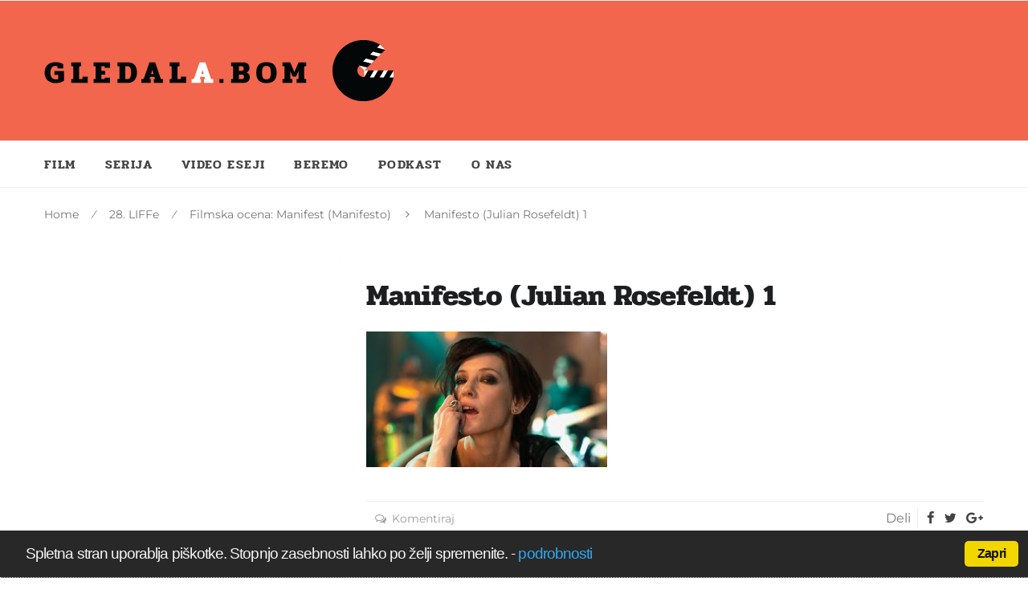

--- FILE ---
content_type: text/html; charset=utf-8
request_url: https://www.google.com/recaptcha/api2/anchor?ar=1&k=6Ld9SSkUAAAAABLIH0JG2BMgbjQ7S8QmYJlBcbeJ&co=aHR0cDovL2dsZWRhbGJvbS5jb206ODA.&hl=en&v=PoyoqOPhxBO7pBk68S4YbpHZ&theme=light&size=normal&anchor-ms=20000&execute-ms=30000&cb=ijoeq3f1m8xm
body_size: 49565
content:
<!DOCTYPE HTML><html dir="ltr" lang="en"><head><meta http-equiv="Content-Type" content="text/html; charset=UTF-8">
<meta http-equiv="X-UA-Compatible" content="IE=edge">
<title>reCAPTCHA</title>
<style type="text/css">
/* cyrillic-ext */
@font-face {
  font-family: 'Roboto';
  font-style: normal;
  font-weight: 400;
  font-stretch: 100%;
  src: url(//fonts.gstatic.com/s/roboto/v48/KFO7CnqEu92Fr1ME7kSn66aGLdTylUAMa3GUBHMdazTgWw.woff2) format('woff2');
  unicode-range: U+0460-052F, U+1C80-1C8A, U+20B4, U+2DE0-2DFF, U+A640-A69F, U+FE2E-FE2F;
}
/* cyrillic */
@font-face {
  font-family: 'Roboto';
  font-style: normal;
  font-weight: 400;
  font-stretch: 100%;
  src: url(//fonts.gstatic.com/s/roboto/v48/KFO7CnqEu92Fr1ME7kSn66aGLdTylUAMa3iUBHMdazTgWw.woff2) format('woff2');
  unicode-range: U+0301, U+0400-045F, U+0490-0491, U+04B0-04B1, U+2116;
}
/* greek-ext */
@font-face {
  font-family: 'Roboto';
  font-style: normal;
  font-weight: 400;
  font-stretch: 100%;
  src: url(//fonts.gstatic.com/s/roboto/v48/KFO7CnqEu92Fr1ME7kSn66aGLdTylUAMa3CUBHMdazTgWw.woff2) format('woff2');
  unicode-range: U+1F00-1FFF;
}
/* greek */
@font-face {
  font-family: 'Roboto';
  font-style: normal;
  font-weight: 400;
  font-stretch: 100%;
  src: url(//fonts.gstatic.com/s/roboto/v48/KFO7CnqEu92Fr1ME7kSn66aGLdTylUAMa3-UBHMdazTgWw.woff2) format('woff2');
  unicode-range: U+0370-0377, U+037A-037F, U+0384-038A, U+038C, U+038E-03A1, U+03A3-03FF;
}
/* math */
@font-face {
  font-family: 'Roboto';
  font-style: normal;
  font-weight: 400;
  font-stretch: 100%;
  src: url(//fonts.gstatic.com/s/roboto/v48/KFO7CnqEu92Fr1ME7kSn66aGLdTylUAMawCUBHMdazTgWw.woff2) format('woff2');
  unicode-range: U+0302-0303, U+0305, U+0307-0308, U+0310, U+0312, U+0315, U+031A, U+0326-0327, U+032C, U+032F-0330, U+0332-0333, U+0338, U+033A, U+0346, U+034D, U+0391-03A1, U+03A3-03A9, U+03B1-03C9, U+03D1, U+03D5-03D6, U+03F0-03F1, U+03F4-03F5, U+2016-2017, U+2034-2038, U+203C, U+2040, U+2043, U+2047, U+2050, U+2057, U+205F, U+2070-2071, U+2074-208E, U+2090-209C, U+20D0-20DC, U+20E1, U+20E5-20EF, U+2100-2112, U+2114-2115, U+2117-2121, U+2123-214F, U+2190, U+2192, U+2194-21AE, U+21B0-21E5, U+21F1-21F2, U+21F4-2211, U+2213-2214, U+2216-22FF, U+2308-230B, U+2310, U+2319, U+231C-2321, U+2336-237A, U+237C, U+2395, U+239B-23B7, U+23D0, U+23DC-23E1, U+2474-2475, U+25AF, U+25B3, U+25B7, U+25BD, U+25C1, U+25CA, U+25CC, U+25FB, U+266D-266F, U+27C0-27FF, U+2900-2AFF, U+2B0E-2B11, U+2B30-2B4C, U+2BFE, U+3030, U+FF5B, U+FF5D, U+1D400-1D7FF, U+1EE00-1EEFF;
}
/* symbols */
@font-face {
  font-family: 'Roboto';
  font-style: normal;
  font-weight: 400;
  font-stretch: 100%;
  src: url(//fonts.gstatic.com/s/roboto/v48/KFO7CnqEu92Fr1ME7kSn66aGLdTylUAMaxKUBHMdazTgWw.woff2) format('woff2');
  unicode-range: U+0001-000C, U+000E-001F, U+007F-009F, U+20DD-20E0, U+20E2-20E4, U+2150-218F, U+2190, U+2192, U+2194-2199, U+21AF, U+21E6-21F0, U+21F3, U+2218-2219, U+2299, U+22C4-22C6, U+2300-243F, U+2440-244A, U+2460-24FF, U+25A0-27BF, U+2800-28FF, U+2921-2922, U+2981, U+29BF, U+29EB, U+2B00-2BFF, U+4DC0-4DFF, U+FFF9-FFFB, U+10140-1018E, U+10190-1019C, U+101A0, U+101D0-101FD, U+102E0-102FB, U+10E60-10E7E, U+1D2C0-1D2D3, U+1D2E0-1D37F, U+1F000-1F0FF, U+1F100-1F1AD, U+1F1E6-1F1FF, U+1F30D-1F30F, U+1F315, U+1F31C, U+1F31E, U+1F320-1F32C, U+1F336, U+1F378, U+1F37D, U+1F382, U+1F393-1F39F, U+1F3A7-1F3A8, U+1F3AC-1F3AF, U+1F3C2, U+1F3C4-1F3C6, U+1F3CA-1F3CE, U+1F3D4-1F3E0, U+1F3ED, U+1F3F1-1F3F3, U+1F3F5-1F3F7, U+1F408, U+1F415, U+1F41F, U+1F426, U+1F43F, U+1F441-1F442, U+1F444, U+1F446-1F449, U+1F44C-1F44E, U+1F453, U+1F46A, U+1F47D, U+1F4A3, U+1F4B0, U+1F4B3, U+1F4B9, U+1F4BB, U+1F4BF, U+1F4C8-1F4CB, U+1F4D6, U+1F4DA, U+1F4DF, U+1F4E3-1F4E6, U+1F4EA-1F4ED, U+1F4F7, U+1F4F9-1F4FB, U+1F4FD-1F4FE, U+1F503, U+1F507-1F50B, U+1F50D, U+1F512-1F513, U+1F53E-1F54A, U+1F54F-1F5FA, U+1F610, U+1F650-1F67F, U+1F687, U+1F68D, U+1F691, U+1F694, U+1F698, U+1F6AD, U+1F6B2, U+1F6B9-1F6BA, U+1F6BC, U+1F6C6-1F6CF, U+1F6D3-1F6D7, U+1F6E0-1F6EA, U+1F6F0-1F6F3, U+1F6F7-1F6FC, U+1F700-1F7FF, U+1F800-1F80B, U+1F810-1F847, U+1F850-1F859, U+1F860-1F887, U+1F890-1F8AD, U+1F8B0-1F8BB, U+1F8C0-1F8C1, U+1F900-1F90B, U+1F93B, U+1F946, U+1F984, U+1F996, U+1F9E9, U+1FA00-1FA6F, U+1FA70-1FA7C, U+1FA80-1FA89, U+1FA8F-1FAC6, U+1FACE-1FADC, U+1FADF-1FAE9, U+1FAF0-1FAF8, U+1FB00-1FBFF;
}
/* vietnamese */
@font-face {
  font-family: 'Roboto';
  font-style: normal;
  font-weight: 400;
  font-stretch: 100%;
  src: url(//fonts.gstatic.com/s/roboto/v48/KFO7CnqEu92Fr1ME7kSn66aGLdTylUAMa3OUBHMdazTgWw.woff2) format('woff2');
  unicode-range: U+0102-0103, U+0110-0111, U+0128-0129, U+0168-0169, U+01A0-01A1, U+01AF-01B0, U+0300-0301, U+0303-0304, U+0308-0309, U+0323, U+0329, U+1EA0-1EF9, U+20AB;
}
/* latin-ext */
@font-face {
  font-family: 'Roboto';
  font-style: normal;
  font-weight: 400;
  font-stretch: 100%;
  src: url(//fonts.gstatic.com/s/roboto/v48/KFO7CnqEu92Fr1ME7kSn66aGLdTylUAMa3KUBHMdazTgWw.woff2) format('woff2');
  unicode-range: U+0100-02BA, U+02BD-02C5, U+02C7-02CC, U+02CE-02D7, U+02DD-02FF, U+0304, U+0308, U+0329, U+1D00-1DBF, U+1E00-1E9F, U+1EF2-1EFF, U+2020, U+20A0-20AB, U+20AD-20C0, U+2113, U+2C60-2C7F, U+A720-A7FF;
}
/* latin */
@font-face {
  font-family: 'Roboto';
  font-style: normal;
  font-weight: 400;
  font-stretch: 100%;
  src: url(//fonts.gstatic.com/s/roboto/v48/KFO7CnqEu92Fr1ME7kSn66aGLdTylUAMa3yUBHMdazQ.woff2) format('woff2');
  unicode-range: U+0000-00FF, U+0131, U+0152-0153, U+02BB-02BC, U+02C6, U+02DA, U+02DC, U+0304, U+0308, U+0329, U+2000-206F, U+20AC, U+2122, U+2191, U+2193, U+2212, U+2215, U+FEFF, U+FFFD;
}
/* cyrillic-ext */
@font-face {
  font-family: 'Roboto';
  font-style: normal;
  font-weight: 500;
  font-stretch: 100%;
  src: url(//fonts.gstatic.com/s/roboto/v48/KFO7CnqEu92Fr1ME7kSn66aGLdTylUAMa3GUBHMdazTgWw.woff2) format('woff2');
  unicode-range: U+0460-052F, U+1C80-1C8A, U+20B4, U+2DE0-2DFF, U+A640-A69F, U+FE2E-FE2F;
}
/* cyrillic */
@font-face {
  font-family: 'Roboto';
  font-style: normal;
  font-weight: 500;
  font-stretch: 100%;
  src: url(//fonts.gstatic.com/s/roboto/v48/KFO7CnqEu92Fr1ME7kSn66aGLdTylUAMa3iUBHMdazTgWw.woff2) format('woff2');
  unicode-range: U+0301, U+0400-045F, U+0490-0491, U+04B0-04B1, U+2116;
}
/* greek-ext */
@font-face {
  font-family: 'Roboto';
  font-style: normal;
  font-weight: 500;
  font-stretch: 100%;
  src: url(//fonts.gstatic.com/s/roboto/v48/KFO7CnqEu92Fr1ME7kSn66aGLdTylUAMa3CUBHMdazTgWw.woff2) format('woff2');
  unicode-range: U+1F00-1FFF;
}
/* greek */
@font-face {
  font-family: 'Roboto';
  font-style: normal;
  font-weight: 500;
  font-stretch: 100%;
  src: url(//fonts.gstatic.com/s/roboto/v48/KFO7CnqEu92Fr1ME7kSn66aGLdTylUAMa3-UBHMdazTgWw.woff2) format('woff2');
  unicode-range: U+0370-0377, U+037A-037F, U+0384-038A, U+038C, U+038E-03A1, U+03A3-03FF;
}
/* math */
@font-face {
  font-family: 'Roboto';
  font-style: normal;
  font-weight: 500;
  font-stretch: 100%;
  src: url(//fonts.gstatic.com/s/roboto/v48/KFO7CnqEu92Fr1ME7kSn66aGLdTylUAMawCUBHMdazTgWw.woff2) format('woff2');
  unicode-range: U+0302-0303, U+0305, U+0307-0308, U+0310, U+0312, U+0315, U+031A, U+0326-0327, U+032C, U+032F-0330, U+0332-0333, U+0338, U+033A, U+0346, U+034D, U+0391-03A1, U+03A3-03A9, U+03B1-03C9, U+03D1, U+03D5-03D6, U+03F0-03F1, U+03F4-03F5, U+2016-2017, U+2034-2038, U+203C, U+2040, U+2043, U+2047, U+2050, U+2057, U+205F, U+2070-2071, U+2074-208E, U+2090-209C, U+20D0-20DC, U+20E1, U+20E5-20EF, U+2100-2112, U+2114-2115, U+2117-2121, U+2123-214F, U+2190, U+2192, U+2194-21AE, U+21B0-21E5, U+21F1-21F2, U+21F4-2211, U+2213-2214, U+2216-22FF, U+2308-230B, U+2310, U+2319, U+231C-2321, U+2336-237A, U+237C, U+2395, U+239B-23B7, U+23D0, U+23DC-23E1, U+2474-2475, U+25AF, U+25B3, U+25B7, U+25BD, U+25C1, U+25CA, U+25CC, U+25FB, U+266D-266F, U+27C0-27FF, U+2900-2AFF, U+2B0E-2B11, U+2B30-2B4C, U+2BFE, U+3030, U+FF5B, U+FF5D, U+1D400-1D7FF, U+1EE00-1EEFF;
}
/* symbols */
@font-face {
  font-family: 'Roboto';
  font-style: normal;
  font-weight: 500;
  font-stretch: 100%;
  src: url(//fonts.gstatic.com/s/roboto/v48/KFO7CnqEu92Fr1ME7kSn66aGLdTylUAMaxKUBHMdazTgWw.woff2) format('woff2');
  unicode-range: U+0001-000C, U+000E-001F, U+007F-009F, U+20DD-20E0, U+20E2-20E4, U+2150-218F, U+2190, U+2192, U+2194-2199, U+21AF, U+21E6-21F0, U+21F3, U+2218-2219, U+2299, U+22C4-22C6, U+2300-243F, U+2440-244A, U+2460-24FF, U+25A0-27BF, U+2800-28FF, U+2921-2922, U+2981, U+29BF, U+29EB, U+2B00-2BFF, U+4DC0-4DFF, U+FFF9-FFFB, U+10140-1018E, U+10190-1019C, U+101A0, U+101D0-101FD, U+102E0-102FB, U+10E60-10E7E, U+1D2C0-1D2D3, U+1D2E0-1D37F, U+1F000-1F0FF, U+1F100-1F1AD, U+1F1E6-1F1FF, U+1F30D-1F30F, U+1F315, U+1F31C, U+1F31E, U+1F320-1F32C, U+1F336, U+1F378, U+1F37D, U+1F382, U+1F393-1F39F, U+1F3A7-1F3A8, U+1F3AC-1F3AF, U+1F3C2, U+1F3C4-1F3C6, U+1F3CA-1F3CE, U+1F3D4-1F3E0, U+1F3ED, U+1F3F1-1F3F3, U+1F3F5-1F3F7, U+1F408, U+1F415, U+1F41F, U+1F426, U+1F43F, U+1F441-1F442, U+1F444, U+1F446-1F449, U+1F44C-1F44E, U+1F453, U+1F46A, U+1F47D, U+1F4A3, U+1F4B0, U+1F4B3, U+1F4B9, U+1F4BB, U+1F4BF, U+1F4C8-1F4CB, U+1F4D6, U+1F4DA, U+1F4DF, U+1F4E3-1F4E6, U+1F4EA-1F4ED, U+1F4F7, U+1F4F9-1F4FB, U+1F4FD-1F4FE, U+1F503, U+1F507-1F50B, U+1F50D, U+1F512-1F513, U+1F53E-1F54A, U+1F54F-1F5FA, U+1F610, U+1F650-1F67F, U+1F687, U+1F68D, U+1F691, U+1F694, U+1F698, U+1F6AD, U+1F6B2, U+1F6B9-1F6BA, U+1F6BC, U+1F6C6-1F6CF, U+1F6D3-1F6D7, U+1F6E0-1F6EA, U+1F6F0-1F6F3, U+1F6F7-1F6FC, U+1F700-1F7FF, U+1F800-1F80B, U+1F810-1F847, U+1F850-1F859, U+1F860-1F887, U+1F890-1F8AD, U+1F8B0-1F8BB, U+1F8C0-1F8C1, U+1F900-1F90B, U+1F93B, U+1F946, U+1F984, U+1F996, U+1F9E9, U+1FA00-1FA6F, U+1FA70-1FA7C, U+1FA80-1FA89, U+1FA8F-1FAC6, U+1FACE-1FADC, U+1FADF-1FAE9, U+1FAF0-1FAF8, U+1FB00-1FBFF;
}
/* vietnamese */
@font-face {
  font-family: 'Roboto';
  font-style: normal;
  font-weight: 500;
  font-stretch: 100%;
  src: url(//fonts.gstatic.com/s/roboto/v48/KFO7CnqEu92Fr1ME7kSn66aGLdTylUAMa3OUBHMdazTgWw.woff2) format('woff2');
  unicode-range: U+0102-0103, U+0110-0111, U+0128-0129, U+0168-0169, U+01A0-01A1, U+01AF-01B0, U+0300-0301, U+0303-0304, U+0308-0309, U+0323, U+0329, U+1EA0-1EF9, U+20AB;
}
/* latin-ext */
@font-face {
  font-family: 'Roboto';
  font-style: normal;
  font-weight: 500;
  font-stretch: 100%;
  src: url(//fonts.gstatic.com/s/roboto/v48/KFO7CnqEu92Fr1ME7kSn66aGLdTylUAMa3KUBHMdazTgWw.woff2) format('woff2');
  unicode-range: U+0100-02BA, U+02BD-02C5, U+02C7-02CC, U+02CE-02D7, U+02DD-02FF, U+0304, U+0308, U+0329, U+1D00-1DBF, U+1E00-1E9F, U+1EF2-1EFF, U+2020, U+20A0-20AB, U+20AD-20C0, U+2113, U+2C60-2C7F, U+A720-A7FF;
}
/* latin */
@font-face {
  font-family: 'Roboto';
  font-style: normal;
  font-weight: 500;
  font-stretch: 100%;
  src: url(//fonts.gstatic.com/s/roboto/v48/KFO7CnqEu92Fr1ME7kSn66aGLdTylUAMa3yUBHMdazQ.woff2) format('woff2');
  unicode-range: U+0000-00FF, U+0131, U+0152-0153, U+02BB-02BC, U+02C6, U+02DA, U+02DC, U+0304, U+0308, U+0329, U+2000-206F, U+20AC, U+2122, U+2191, U+2193, U+2212, U+2215, U+FEFF, U+FFFD;
}
/* cyrillic-ext */
@font-face {
  font-family: 'Roboto';
  font-style: normal;
  font-weight: 900;
  font-stretch: 100%;
  src: url(//fonts.gstatic.com/s/roboto/v48/KFO7CnqEu92Fr1ME7kSn66aGLdTylUAMa3GUBHMdazTgWw.woff2) format('woff2');
  unicode-range: U+0460-052F, U+1C80-1C8A, U+20B4, U+2DE0-2DFF, U+A640-A69F, U+FE2E-FE2F;
}
/* cyrillic */
@font-face {
  font-family: 'Roboto';
  font-style: normal;
  font-weight: 900;
  font-stretch: 100%;
  src: url(//fonts.gstatic.com/s/roboto/v48/KFO7CnqEu92Fr1ME7kSn66aGLdTylUAMa3iUBHMdazTgWw.woff2) format('woff2');
  unicode-range: U+0301, U+0400-045F, U+0490-0491, U+04B0-04B1, U+2116;
}
/* greek-ext */
@font-face {
  font-family: 'Roboto';
  font-style: normal;
  font-weight: 900;
  font-stretch: 100%;
  src: url(//fonts.gstatic.com/s/roboto/v48/KFO7CnqEu92Fr1ME7kSn66aGLdTylUAMa3CUBHMdazTgWw.woff2) format('woff2');
  unicode-range: U+1F00-1FFF;
}
/* greek */
@font-face {
  font-family: 'Roboto';
  font-style: normal;
  font-weight: 900;
  font-stretch: 100%;
  src: url(//fonts.gstatic.com/s/roboto/v48/KFO7CnqEu92Fr1ME7kSn66aGLdTylUAMa3-UBHMdazTgWw.woff2) format('woff2');
  unicode-range: U+0370-0377, U+037A-037F, U+0384-038A, U+038C, U+038E-03A1, U+03A3-03FF;
}
/* math */
@font-face {
  font-family: 'Roboto';
  font-style: normal;
  font-weight: 900;
  font-stretch: 100%;
  src: url(//fonts.gstatic.com/s/roboto/v48/KFO7CnqEu92Fr1ME7kSn66aGLdTylUAMawCUBHMdazTgWw.woff2) format('woff2');
  unicode-range: U+0302-0303, U+0305, U+0307-0308, U+0310, U+0312, U+0315, U+031A, U+0326-0327, U+032C, U+032F-0330, U+0332-0333, U+0338, U+033A, U+0346, U+034D, U+0391-03A1, U+03A3-03A9, U+03B1-03C9, U+03D1, U+03D5-03D6, U+03F0-03F1, U+03F4-03F5, U+2016-2017, U+2034-2038, U+203C, U+2040, U+2043, U+2047, U+2050, U+2057, U+205F, U+2070-2071, U+2074-208E, U+2090-209C, U+20D0-20DC, U+20E1, U+20E5-20EF, U+2100-2112, U+2114-2115, U+2117-2121, U+2123-214F, U+2190, U+2192, U+2194-21AE, U+21B0-21E5, U+21F1-21F2, U+21F4-2211, U+2213-2214, U+2216-22FF, U+2308-230B, U+2310, U+2319, U+231C-2321, U+2336-237A, U+237C, U+2395, U+239B-23B7, U+23D0, U+23DC-23E1, U+2474-2475, U+25AF, U+25B3, U+25B7, U+25BD, U+25C1, U+25CA, U+25CC, U+25FB, U+266D-266F, U+27C0-27FF, U+2900-2AFF, U+2B0E-2B11, U+2B30-2B4C, U+2BFE, U+3030, U+FF5B, U+FF5D, U+1D400-1D7FF, U+1EE00-1EEFF;
}
/* symbols */
@font-face {
  font-family: 'Roboto';
  font-style: normal;
  font-weight: 900;
  font-stretch: 100%;
  src: url(//fonts.gstatic.com/s/roboto/v48/KFO7CnqEu92Fr1ME7kSn66aGLdTylUAMaxKUBHMdazTgWw.woff2) format('woff2');
  unicode-range: U+0001-000C, U+000E-001F, U+007F-009F, U+20DD-20E0, U+20E2-20E4, U+2150-218F, U+2190, U+2192, U+2194-2199, U+21AF, U+21E6-21F0, U+21F3, U+2218-2219, U+2299, U+22C4-22C6, U+2300-243F, U+2440-244A, U+2460-24FF, U+25A0-27BF, U+2800-28FF, U+2921-2922, U+2981, U+29BF, U+29EB, U+2B00-2BFF, U+4DC0-4DFF, U+FFF9-FFFB, U+10140-1018E, U+10190-1019C, U+101A0, U+101D0-101FD, U+102E0-102FB, U+10E60-10E7E, U+1D2C0-1D2D3, U+1D2E0-1D37F, U+1F000-1F0FF, U+1F100-1F1AD, U+1F1E6-1F1FF, U+1F30D-1F30F, U+1F315, U+1F31C, U+1F31E, U+1F320-1F32C, U+1F336, U+1F378, U+1F37D, U+1F382, U+1F393-1F39F, U+1F3A7-1F3A8, U+1F3AC-1F3AF, U+1F3C2, U+1F3C4-1F3C6, U+1F3CA-1F3CE, U+1F3D4-1F3E0, U+1F3ED, U+1F3F1-1F3F3, U+1F3F5-1F3F7, U+1F408, U+1F415, U+1F41F, U+1F426, U+1F43F, U+1F441-1F442, U+1F444, U+1F446-1F449, U+1F44C-1F44E, U+1F453, U+1F46A, U+1F47D, U+1F4A3, U+1F4B0, U+1F4B3, U+1F4B9, U+1F4BB, U+1F4BF, U+1F4C8-1F4CB, U+1F4D6, U+1F4DA, U+1F4DF, U+1F4E3-1F4E6, U+1F4EA-1F4ED, U+1F4F7, U+1F4F9-1F4FB, U+1F4FD-1F4FE, U+1F503, U+1F507-1F50B, U+1F50D, U+1F512-1F513, U+1F53E-1F54A, U+1F54F-1F5FA, U+1F610, U+1F650-1F67F, U+1F687, U+1F68D, U+1F691, U+1F694, U+1F698, U+1F6AD, U+1F6B2, U+1F6B9-1F6BA, U+1F6BC, U+1F6C6-1F6CF, U+1F6D3-1F6D7, U+1F6E0-1F6EA, U+1F6F0-1F6F3, U+1F6F7-1F6FC, U+1F700-1F7FF, U+1F800-1F80B, U+1F810-1F847, U+1F850-1F859, U+1F860-1F887, U+1F890-1F8AD, U+1F8B0-1F8BB, U+1F8C0-1F8C1, U+1F900-1F90B, U+1F93B, U+1F946, U+1F984, U+1F996, U+1F9E9, U+1FA00-1FA6F, U+1FA70-1FA7C, U+1FA80-1FA89, U+1FA8F-1FAC6, U+1FACE-1FADC, U+1FADF-1FAE9, U+1FAF0-1FAF8, U+1FB00-1FBFF;
}
/* vietnamese */
@font-face {
  font-family: 'Roboto';
  font-style: normal;
  font-weight: 900;
  font-stretch: 100%;
  src: url(//fonts.gstatic.com/s/roboto/v48/KFO7CnqEu92Fr1ME7kSn66aGLdTylUAMa3OUBHMdazTgWw.woff2) format('woff2');
  unicode-range: U+0102-0103, U+0110-0111, U+0128-0129, U+0168-0169, U+01A0-01A1, U+01AF-01B0, U+0300-0301, U+0303-0304, U+0308-0309, U+0323, U+0329, U+1EA0-1EF9, U+20AB;
}
/* latin-ext */
@font-face {
  font-family: 'Roboto';
  font-style: normal;
  font-weight: 900;
  font-stretch: 100%;
  src: url(//fonts.gstatic.com/s/roboto/v48/KFO7CnqEu92Fr1ME7kSn66aGLdTylUAMa3KUBHMdazTgWw.woff2) format('woff2');
  unicode-range: U+0100-02BA, U+02BD-02C5, U+02C7-02CC, U+02CE-02D7, U+02DD-02FF, U+0304, U+0308, U+0329, U+1D00-1DBF, U+1E00-1E9F, U+1EF2-1EFF, U+2020, U+20A0-20AB, U+20AD-20C0, U+2113, U+2C60-2C7F, U+A720-A7FF;
}
/* latin */
@font-face {
  font-family: 'Roboto';
  font-style: normal;
  font-weight: 900;
  font-stretch: 100%;
  src: url(//fonts.gstatic.com/s/roboto/v48/KFO7CnqEu92Fr1ME7kSn66aGLdTylUAMa3yUBHMdazQ.woff2) format('woff2');
  unicode-range: U+0000-00FF, U+0131, U+0152-0153, U+02BB-02BC, U+02C6, U+02DA, U+02DC, U+0304, U+0308, U+0329, U+2000-206F, U+20AC, U+2122, U+2191, U+2193, U+2212, U+2215, U+FEFF, U+FFFD;
}

</style>
<link rel="stylesheet" type="text/css" href="https://www.gstatic.com/recaptcha/releases/PoyoqOPhxBO7pBk68S4YbpHZ/styles__ltr.css">
<script nonce="0MJrYpTM5SREnuUQEqCm7A" type="text/javascript">window['__recaptcha_api'] = 'https://www.google.com/recaptcha/api2/';</script>
<script type="text/javascript" src="https://www.gstatic.com/recaptcha/releases/PoyoqOPhxBO7pBk68S4YbpHZ/recaptcha__en.js" nonce="0MJrYpTM5SREnuUQEqCm7A">
      
    </script></head>
<body><div id="rc-anchor-alert" class="rc-anchor-alert"></div>
<input type="hidden" id="recaptcha-token" value="[base64]">
<script type="text/javascript" nonce="0MJrYpTM5SREnuUQEqCm7A">
      recaptcha.anchor.Main.init("[\x22ainput\x22,[\x22bgdata\x22,\x22\x22,\[base64]/[base64]/bmV3IFpbdF0obVswXSk6Sz09Mj9uZXcgWlt0XShtWzBdLG1bMV0pOks9PTM/bmV3IFpbdF0obVswXSxtWzFdLG1bMl0pOks9PTQ/[base64]/[base64]/[base64]/[base64]/[base64]/[base64]/[base64]/[base64]/[base64]/[base64]/[base64]/[base64]/[base64]/[base64]\\u003d\\u003d\x22,\[base64]\\u003d\x22,\x22YMK1McKHwrfCo8KDOw/CliVew7bDgcKHwqHDsMK2wpctw5IswqTDkMOqw5DDkcKLOsKBXjDDq8KJEcKCcX/Dh8KwKHTCisOLeHrCgMKlUMOcdMOBwrcUw6oawppBwqnDrwvCsMOVWMKUw7PDpAfDsj4gBzrCt0EeUWPDujbCnGLDrD3DpcKdw7dhw7vCiMOEwogSw6Y7Uk4XwpYlNsO3dMOmM8KDwpEMw4w5w6DCmR3DusK0QMKrw7DCpcOTw6t0WmDCiz/[base64]/CvjfDnMKEw64nBG0LL8KSw7fCtMOWw6bDtcOywoHCtlwlasOqw5pUw5PDocKSFVVywpDDmVAtWMK2w6LCt8O2NMOhwqACAcONAsKWandTw7oWHMO8w6HDmxfCqsOGUiQDUiwFw7/[base64]/CpU7CusKIR2nDg8O0woENJg7CgsKOMsO7DcKjw6PCr8KqcAvCr3fCqMKfw5kowoR3w5t2flsrKSNswpTCtiTDqgtVXipAw4YHYQAFNcO9N159w7YkHxoYwqYkdcKBfsK7RCXDhmnDlMKTw63DlFfCocOjHy42E1jCu8Knw77DncK2XcOHKcOow7DCp3TDnsKEDG/CtsK8D8ODwqTDgsOdcQLChCXDmEPDuMOSVcOedsOfZcOQwpclKMODwr/CjcOOWzfCnBMLwrfCnGwbwpJUw63Ds8KAw6IVL8O2wpHDo1zDrm7Dq8KmMkt1ecOpw5LDiMKYCWV2w4zCk8KdwqNML8Oww4vDrUhcw4HDmRc6wpXDlyo2wrhHA8K2wpE0w5llb8Obe2jCqBFdd8KrwpTCkcOAw5HChMO1w6VRZi/CjMO3wqfCgztGasOGw6ZtTcOZw5Z4ZMOHw5LDlwp8w41XwqDCiS9nS8OWwr3DisOCM8KZwrrDrsK6fsOLwoDChyFbSXEMdSjCu8O7w6FPLMO0LyINw4fDmV/DkC/DkV4BQ8K3w7YXdcKawrQZwrbDgMOiMU/Dj8KARUnCkFXCn8O5GcOOw7TCg3EWwojCpcOzwpPDrcK8wpfCinMWN8Ocf3Nbw77CisKJwpDDt8KXworDk8KxwrcGw6hje8KUw5TCrCE7WiMEwpEVf8K0wrXCoMKgwq1SwpPCu8OqX8KQwrbCkcO1YUPDrsK6wogHw5YYw6Z/R05IwrZJFlkQCsKHcVvDpFIKBn4JwofDh8O8eMOOcsO6w4gqw65Cw4jCl8K0wqnCh8KKHzDDrEXDvHV6TyTCjsORwp0BZBh4w6rCoHhxwqfCl8KfPcKcwrMOwpBPwrtmwqNhwq3DqmHChH/DpD3DhQLClzt5D8OzUsK7Xk7Drz3DtC0KGsK/wrbCssKuw4wlesO/KMKfwr3CjsKQA2PDj8OqwpcfwqhAw7DCnMOPYmzCjcK+OcOYw6TCosK/wpwSwrIQDwHDj8Kadg/[base64]/DjcKmwobDkigOw6FCJcKjVRjCgMK7woIRWcO5fnrDhHknAUozO8KSw7RCcC/DgXTDgD9IYg5BYQrCm8Olw53ChyzCgDcUNhlzwoJ/DVA/[base64]/CrMO9UFfClEnDsQ/Dh8OcwrxswrTDuREIw5F5wrVUPMKiwpzChhzDkcKzEcK+JRRWGsK4CyvCt8OqKxdCBcK9EsKVw6NIwrXCkTxfMMOywoEPRSPDhcKKw7LDt8KawrRSw7/Ct3oafcKVw6hoUBzDusKoUcKjwoXDnsObcsOHPsKVwodabUcRwq/[base64]/[base64]/DgMOPCcO/[base64]/[base64]/NAchEcKPBlgAT8KBw5LDrDXCm8ObwrfCqMORKxHDrTU1X8O+ExrCmMOrDsKVTnvCisO7VcOAJ8KXwrHDvyMhwoU0w5/DtsOkwo5UbgrCgcOTwqkZSDR2w5p6NsOpMhDDt8OKTUd6w4jCoEkJN8O4fWXDvcKJw4XDkyfClEzCssOXw7zCoG0vSsOrOVrCqXrCgcK5w5V1wq/DvcOZwq9WCFrDqh0wwq8rP8OkQldyDcK1wqBxcsOywr/DjMOJP0HDosKyw7DCuj7DpcKaw5XDhcKcwpAzwqhSRkNsw4LCixQBUMOgw6TCscKTGcOgw5jDrMKtwpUMZEF/DMKHC8KAwqU3P8OGMsOjU8Opw5PDnkHCnG7DgcK0wqzCvsKiwplnfsOUwoLDnR0gGTbCiQg8w70PwqcNwqrCrnDCncO3w4LDolN7wrjCgcORJi3Cu8KSw4lGwprCjClQw7tBwosdw5pXw4vDpsOQcMOowr4WwpVXX8KaLcOWBy/Cl1DDuMOcSsK/WMKJwplzw6NPFMK4w5srwpgPw6I1B8ODw7nCsMO8BE0Pw6VNwqTDvsOfYMO3w5nDjsOTwrxgwpDCl8Kzw5LCvsKvJRg2w7ZUw6JYWxtsw59qHMO/[base64]/CgCQfVMOyRMO1ecKyw5Bow6HDiRV5w6PDisKhfcOMPcKBJsO9wrALQRjCszvChMK1eMOSJ0HDvWMubgklwolqw4jDmsK9w6lTc8OPwpBTw6vCnRtUwrbDojbDl8KIBkdvwqJ+A2pJw7TCq0fDgsKAK8K7CCw1VMOXwqfDmSbCj8KGRsKlwqfCvBbDhnc6CsKGLG/[base64]/DokrDuMO6w7vDqcOow6VPSDnCqmzCvV8BwrJnQcK0IcKjLXvDmcOmwqwFwrZiWlfCg3LCrcKEOwl3WyB2LF/CtMKQwoxjw7rCncKPw5NxXnpwE0BLX8KkPcKfw6Eob8Kiw586wpBWw7nDvwzDlT7CrMKaGnhmw5jDtnRdw5/[base64]/Ck3BBExzDsFPDn8KgYQN9L0XDl1tXw4suwoTCmMOlwrLDpFzDgcKLDMK9w5TCixwHwpPCmGnDu3w+SXHDmSd3w6k2PMOtwrMMwo4hwr0Fw5Vlwqx2E8O+w7pQwovCpCB5FHXCpcK2acKlO8KFwpFEMMOXOj7CqUg2wq/CowTDskU+wqIyw6A7ERkvBRnDgjHDjMORHcOBVTjDpcKYw40zPDxaw5/CmMKVVwzCkh1Yw5bDi8KawonCosK/[base64]/[base64]/Cl0XCgWJhw6ELP8OSSFoHwoPDgRVaEwDCgl4rw6zDulvDjcK5w4bCiUArw63ChgUZwqXCisOqwo/DsMO3aXPCuMO4axlewpx3wo1lwpXClnLCvnzCmnQOVsO4w443bcOQwrAACgXDnsOQbhVzJcKFw5HDhBzCtyo0FVZ3w5bClMOgfcKEw6xkwo1UwrYAw6QmVsKew6/Dr8OJdnjDicOmwonCh8K6C1zCsMKTwpzCtFHDlGrDncO5AzgDRsKbw6UYw4jDoWPDrsKdFsKwfEPDo3DDg8O1JMOobhQtw6I2LcONwpQgVsOZKB98wrXCtcO8w6dFwqwkNnnDjlV/[base64]/DosOCw6LDscOmDl1kw5IYw5bDgW9mw4A+URrCrz5Bw6PDo0nDkDHDhMK3Zh3DnsOGwp7DvMK0w4AOeQonw64fF8OeYcO4BUfDvsKfw7DCtMKgGMOrwr0tR8OAw57CrsKkw40zEsKwXMOEShPCm8Oaw6ANwolawpzDg3TCvMO5w4DCpCPDlMKrwrrDmsKRCsO/TVJhw7DCmjAhccKRwpfDqMKHw6zCn8KqWcK1woLDmsKXIcOewp3DqMKXwrPDkXA/[base64]/CuXdKOFMEw5dTcxrDlMO3NnRoEHRGw6oEw5jCusOUFxjCgcOaEz3DpMO2wonCq1bCrMOySMK8csOywotWwpMNw7vDsCHCsF/Ds8KNw6VHX2F7F8OXwp/DknrDqsKrHh3DuX0IwrTClcOrwqkuwrPCkcONwoHCnE/DnVYrDEPDkEd+KsKBFsKAw6YSW8OTTsK2IR08w5nCj8KjPRXCtsOPwo0HeizDocK1w6EkwrtyL8KIMMKoGFHCgm1GbsKYw7PDhk5MSMK7QcKjw6IXH8O0w7o+RUMfwphtBUjClMKHw4J/[base64]/CtVclGmvCv8OBw4dLUU9TwpIhZnNjay1Fw71ew7gRwo8KwpfCkCnDqmPCnj3Cq2TDsmYmPBAEdVrClxJxEMOaw4zDjlzCjcKNSMOZAcORw4jDh8KKFcKCw4BjwozDgBjCucKBZAMMDic8wrgyJSYQw54kwqRpGsKcGMOPwrYyMW/CkgzDmQbCvsKBw6pEflFnwqDDt8K9GsOiOMKLwq/CnsKARHl9BAzCj1HCpsK+EcOAYcKjIBLCqMK5bMOWVsKKK8Ogwr7DlCHDpQMVRsOnw7TCqRHDlXwyw63Dn8K6wrHCkMKndVzCncKOw718w7LDrcO5w6LDmnnDk8Khwp7Drj/Cq8KVw7vCoC/Cn8KpMU7DrsKlw5LDmXPDsVPDlgEBw68/PsKNdMOxwofDngDCkcOPw5xRB8KQw6DCtMOWZ38pw4DDvi/[base64]/woHCjMKhw4DDjhbDsw0Mw57CtMO1woNnw6DCnMOfesODEsKjwpTClsObPWwsSmDDncOIKcOFwowSccKmLRDDncORWcO4HwnDi0jChsO5w7/CmHbCscKuDMKjw6jCoz4fCjDCtQszwqHDrsKhR8OsV8KxMMK7w7jCqXPCgsKDwqLCk8K4YmZ0w77DnsOXwqfDg0clVsOewrLDojlMw7rDocKmw4jDj8OWwoLDg8OrKcODwqvCrGnDoW/[base64]/wp83wox6TcKSW8OuB8OoW0xte8KfCB/DmMO/ZsKsUz9RwqDDjsO/[base64]/LMKgecO7Y8OwwrrCk8OqwrnCinHDog95PMOYFcK8WcKwScOtwoXDuSwTw7LCq01jwqkYwqkYw4PDucKGwqfDjF3DthTChcO/[base64]/DvwPDgUbDs0kmw4HCrnd2w7rCgGRzZTzCpcObwroUw7NdZAnCtWsewo3CgXgjJXnDmcOcw4zDhzFLf8Kfw5gZw6/CnMKbwpbDicKMA8KswrQyPsOpT8KgTMOEMVY1wq3CvcKFLcKjPTd3FcOXQRLClMOEw5d5cAHDoW/CijjChMOpw7TDtyfCvnHCpcOUw6F+w7p9wpViwrnCkMKVw7TCvTx0wq1WZEDCmsKOw4R7BlslUjhFTj/Cp8KBcXBDHT5QP8OXEsO8UMKzaxPChMObGTbDksK3CcKVw6/DgDhKUhgMwqN/[base64]/CvWPCgMOVw55uw6HCv8KsMQTCpSMMdcOpeMKbWg/DvXk0ZcO2cQ/Cs3XDkWorwrp6YHrDpwJMw5YNGQXDlFbCtsKYXDXCo0nDkjLCmsOhN3lTG0wWw7dvwoZxwplFRzVNw5/CgMK/[base64]/VX3DosKpw61LH8Oiw57CssKxc1bCsibDjsKaKsKiwoo4wpTCosOAwpnDqMKye8OVwq3DozICdsKMw5zChcKNbE/DilYCBMO8C0dGw6nCkcOlc1zCuXQCdsO5w70uQHpGJzXCjMKBw74HccOjNiDCsAHDvsKfw6Fswo4ywrjDsk7Dp2BpwqXCuMKZwqBJEMKiccOwAjDCtMOGOHYHw6R7ZnVgEUbCn8OmwqB8Z3piPcKSw7HCkH/DnMKsw5lfw64bwrLDjsKiXUE5ScKwLVDCjmzDvsOqw5YFBHvCjcK1cUPDnsOyw64tw6Ncwr96OS7DqMKJa8OOe8OnW1d/wp7DoFB1DTTCh05KNsK/ETpLwpLCosKdNEXDq8KmEsKrw4TChsOGEMObwosCwpHDqcKbF8OVw5jCvMKMXcO7D3bCniXCkSxjcMKHw47CvsOiw5Nbw4wGAsKTw5hFFzfDlBhfNMOOGMKEVxNNw5lnQsOnQ8K8wo3DjsKXwpdoNi7CscO/wrrCjRTDowPCrcOrEsKjwo7DoU/[base64]/ChCnCjEbDil/DpcKTwr/CmDTDr8KKwqzDvXbDj8OPwoPCtSMjwpItwrhdwpRJcH5WR8Kyw6ZwwqPCksOhw6zDo8KMT2nDkMKTaDkOc8KPM8OECcKyw7VgMMKxw4gMCwbCpMKIwo7CoTJwwrDDgnPDnF3DvmsnKlJFwpTCmm/CtMKsBMOtwrkDLsKAbsKOw4LCjRZoWFtsAsOiw7dYwr97wr19w7rDtiXCjcOUwrckw6vCpGU/wo0qb8OnOwPCjMKSw4PDoSPCicK7wrrCl1hiwqZFw40LwqZTw5UFCMO4JETDsmTCn8OEBlHDp8KowoDCnsOcSFIWw5zChABcZHTDnF/[base64]/CgF8VwqbCkcOEw5/[base64]/DglE0XnjDnsOHcA/Cnn0/[base64]/CsEjDrsK5wo3CucOJWg4IwqnCj8ORTMOFw4nDtTrCqVPDhcK5w7vDs8KZNkvDokPCrUrDiMKMN8OdWmJhdR8xwrHCogVvw6jDrsKWRcOEw5nDrmNnw6JvX8KSwoQjNhRgGSLCiFrCg39AH8OQw7QhEMOHwox/BSDCl3dWw6vDnsKYe8KPDsKYdsKwwqbDmsO+w5VWw44TPsObaRHDtWNiwqDDuA/CtFAQwp0rRMO1woJjwpzDjsOjwq5GWQMIwrnCj8OlY23CkMKsQMKYwq4Kw50SPcOPG8Onf8O0w6IoXMOeDzbChksBRAkIw5rDpERdwqXDosKlXMKFdcO7wqDDvsOiPnTDlMO+MnYXw4bClMOKFcKCL1PDt8KTGwfCoMKawqRBw7Rxw6/Do8OJQSh/O8K7flvCmzRkE8KeTRvCscK5w79AfTbDnVzCmiPDuA3DtD9zw6N8w5HDsGLCqyYcWMOGYX06w6vDs8OtOAnCnyPCksOrw78Nw7g8w7UdWzHClCXCrMKyw5Fww50GVXcBw4IDZsO4b8OfccOjwotgw4bCnSw/w5TDl8K8RhrCvcKFw7towoLCocK7EcOBWVjCpHjDvT/Com7CsB/DvFVXwrdNwqPDgsOhw71+woo4IMOkUzZSw7TCnsOLw7nDokIWw4QDw6TCl8Omw49XRlrClMKxT8Oew4MAw4rCkMOjMsKdMlNNw6UJPnMlw57Cu2fDtRrCqsKdw5E+DlPDs8KIbcOMwqJxH1LCp8K0MMKvw7HCvMOTfsOaHRoEa8KZMmlSw6jCqcKoE8O2wrk/JcK0QUYbSRp0wrNab8KUw5jClWXDgjrCu1omworDpsK0w77Cu8KpScOZaS9/[base64]/DjcO6w417EMOpHj/DhsKTwqjDncKRwrdAUlVeJw4Cw4XCl245w7gxfnvDoTXDtMOWAsOCw5DCqlkecR7CiFjDikfDt8OKFsKow6PDmz7CqA/DtcOZanwlasOfBMK6a3hkMh5KwovCgWdWworCgcKSwrVIw4nCnsKXw5I5EFUSBcOgw5/DjBFJNsO+dTINBCQiw5UAAMKJwqnDkjx8IUlDKMOkwr8gw58AwpHCvMO1w6MNbMOaRsOkNxfDqsOiw5p1SsK/CCI6RsO3L3LDi381wro0E8O1QsOnwr5JTA8/YsKTLi7DmDBqfRHDigbCoyIwQMOdw53DrsKcdgM2wpE5woUVw6dvGE0MwoNsw5PCmybCmMKHBWYOFsO0GjASwp4CXiI5FidCNhlcScKJY8O5ecOxOQfCvyjDvXVdwogJVSgxwrrDt8KNwo7DgsKydCrDsxpBwrlPw4NKY8KHVl7DqQosdsOFP8KTw6/DpMKdVG1vN8OcLVh1w5LCq1EQOX1kTk9MPGg+bMKPZ8KJwqxUEsOPF8OjHcKsH8KnLMOiPsKtFsOcw7QywrcyZMOWw6hlZQMEGnZ2F8OGZT1nCVN1wqjDi8O9w7dKw6VOw6wUwqdXOBN/W3fDoMKZw6sYbE/DkMObdcKBw7zDtcOaa8KSYCPDsGnCtAUpwo/CvMOZeXTCr8OWIMOBwosSw7LCqXwowrcJIG8Mw73Dhm7CjMKaM8OUwp7CgMO8wqPCokDDj8KgcMKtwrIVw7DCl8KLw5LCu8KEVcKOZX5Lb8K/DjjDiAvCosKVd8OLw6LDtsKmBlwsw4XDl8KWwqJbw7jDujzDs8O+wpDDksOaw5jDtMOrw5w+RjxPAlzDqGtwwrkmwrpWVwFOEw/DhcODwojDpFjCtMOZbAbCgxrDvsKNB8KmJ1rCo8O/FsKowoJSDWVdEcOiwoNIw7PDsmdPwprCrsKzFcKmwrEnw6FPJcOrNxzDiMKhJcKbZTYrw4/[base64]/[base64]/[base64]/Cn8O9BRYFe8KOw7rDocOsYD/DkMOFw7XCpHTCrcOUw6fDo8KIwrFKKQDDosKbXsOYQz3CocObwqjChipxwqTDuFBnwqbCiB0swq/CusKvwqBUw4MZw77DkcKrbMOZwrHDjDhpwow8wpFWw6LDu8O+w4s9wrAwO8OGIH/DtVPCpcK7wqYdw4JDw7pjwo9JUgFbA8OrA8KhwoAhHkXDtAjDt8ODEFhqP8KYI1pAw5Qxw73Dn8OOw5/Cs8KJV8K/ZMKMDGjCmMO1dMKMw7rCocO0PcOZwoPCiXDDv3nDjADDighqPsK6I8Kmf3nDusOYKFgzwp/CowTCjjoTwpXDjMOIwpU7wrLCtMOdO8K/EsKnBcO4wpUqPQfCh39YfALCm8OBdBs6GsKewoQhwrQHS8OEw7Ziw592wr5jdcO5IcKiw4Nrdy58w7ZDwo/CrcO9T8KlaxfCrMOEwoQgwqDDrMOcUsOpw73CuMOlwrgCwq3DtsOvNhbDszc2w7DDkMOPIDF7KMOnWH3DscKrw7tnw4nDkcONw44VwrrDv2lkw65xwrwewrQOTC3Cl33Dr2/[base64]/[base64]/wrk8w6/[base64]/[base64]/Cv3bDsh3DtR8jWVfDoRLCvU4QOyk9w6vCt8O/YEbCmkYIHU9kLsKyw7DDtUhVwoAiw60zwoIVwqzCmcOUPzHDq8OCwow8wqPCsksCwqIMAnw2EBTCijDCrHoew44BY8OYCiMrw6PClMO3woPDpSEbWMO0w7FNbxMpwqPDpMOpwoLDrMO7w6vCgMOXw57DosK/cG90wrfCkBV4IxPDusOFAcO5w4LDiMO9w75Aw6vCrMKpw6LCpMKSAVfCvilsw4jCrnjCrRzDocOxw7wPcsKPVsKbMVbCnFRLw47Cl8OCwrV9w7zDoMOOwp/Dq20XFsOVwqDCs8KLw5QlecOkQG/CqsOoNT7Du8KAacK0d2dwHlMOw54ye0deUMOFWsKow7TChMKWw4IXbcOMTsKgPxd9DcKSw7DDmVXDj1/CmmrCviU3O8K3eMOJwoMHw5MmwoBLFQ/CosKNeyHDgsKsRcKAw4J+w6ZkHsK4w5HCrcOWwrHDmhTDrcKxw4/[base64]/DhEQ6w4LCh3nClVnCkcKgwoTCrwpsV8OawoQHZDjDlMKbIVEWw4o7BMOHcR1jccO0wpxjRcKow4PDmAvCn8K8wqQEw6d4BcOww44gbl0CWTlxw6UjYyXDuVIjw5jDkMKnV2gvQ8K/LcK5DgR3wrvCp15RUxdJMcKBwrnCtjYIwqJlw5hhH2zDrmzCtMKhHMKLwrbDu8ObwrfDtcOCMB/CuMKRYzrCgcKrwo9/wpLClMKXwoZjUMOPwqFUwrsIwqzDkmMFw513TMOBw5kKIMOrwqfCqsKcw7okwrzDmsOnTsKYw6N4wqvCp2ktEsObw4MQw43DtWLCq3/Cti5WwrYMMlTCuinDrTgRw6HDpcOpS1lkw55hOHfCnsOsw4TCkj/CuGTDqh3CtsK2wqcUw5pPw7bCiEXDusKHVsKgwoIWOVwTw5FKwr4NWWoPPsKaw6p3w7jCuTQ5wp7DuHvCm1XCpFZmwo7Cr8Kfw7fCpignwop7w5dkFcOcwoPCvMOdwp/CncKHU0YKwp/Cn8K3NxnDtMOgw5MvwrrDucKyw6NjXG/[base64]/Di23Cun/[base64]/DhcOMVSzDhit9wqN9wq1bwqnCuMKpwqsaN8KKQQvCvDHCtxfCnwbDvnwtwoXDtcKzIwsuwrwUesOwwo41WMOaS35JTcOzI8O5d8OxwoPCiXHCqlYrKMO1PQ3Cr8KAwp/CvGxJwrpvOsKkPsKFw5XCnR9+w6XDlG9ww4LCg8KQwpfDm8OUwp3ChwvDiiAdw7vClAjCoMKCExssw5/DtcOIfFbDrcOaw6hcKRnDkHrCu8Oiwo7Csw58wrXCvB/DucKzw7Ibw4Mfw5vDt04INsKjwq7DokcgF8OaSsKvIU/Dh8KiUSvCiMKTw7I+wqoPIkLDnsOgwqMDQsOgwqU5esONRcO1F8OJIjViw6pDw4Jlw5vDjzrDtB/Co8OYwpLCg8KgEsKvw5LCpArDm8OZAsOSfG5oNzJBK8OAwoDCggUkw6TChVfDsgLCggFRw6PDr8Kfw4lXEXI/w6DCsUfDjsKrDFthw6dpScKnw5UOw7xXw6jDnGHDtGxtwoY2wrkbwpbDisOYwoDClMKzw6opJ8ORw63ClTjDgsOQV0fDpVPCtMOmQgfCksKhR13CqcObwqgaUQ4ZwqnDrE41bsOsS8OvwpTCsSXCssKJWsOiwrHDgQh/JFPCmB7CusKawrZfw7vCp8OkwqTDqWTDlsKdw5zCrBovw77CpQrDlMKsMggRNy7DkcOVYwPDm8KlwoIDwpTCukUMw5JSw6DCmQ/[base64]/Cn2tow7nDiyMkJHjCo3ZSwozCpFHDv3HDjsKmQDkhwpXDnhnDpjDCvMO3wqjCisKww4xBwqFSMzbDpU9Jw5jChMOwEsKCwonDg8K/wr0SXMO1JMKkw7V3w6MdDTwNaT/Dq8Osw7zDlxbCiVjDlkvDtWwlWEQUdBnCtMKlb2cLw6rCpMK9wqd7J8OMwpFWTTLDv2wEw6zCtMOkw5PDs1EwQxDCv3Jnwq48NMOZwofCkiXDj8OLw6gFwr8ww6pnw48bwrrDv8O/w5jCncODKsKAw6Fkw6HCgwotWcOsBsKrw5zDpMK4wonDg8KTR8KVw6vChXZQw6B6wr8MUCnDn2TDmwVGcBwYw7VgZMOJd8KBwqpAV8OfbMONbBlOw4DCicK/woTDiF3DnUzDjTRPwrNywrJkwojCtwZCwp7CljU5K8Khwp1Tw4jCmMKBw41vwrw+IMOxA1rCnTN1HcKncSR7wq/CicOZT8OqMmILw799dsKyN8OFw49nw7TDtcKEcS5Ew6JmwqbCogjCoMO5dcOXQTnDscKlwo9Qw6Q5w6DDl2PDo3t0w4M6NyDDiwkJHsOZwr/[base64]/w6gZw5rDhkcQw4QYV0TCtsKiw7Arw7DCscOVPlEnwrvCscKhw4pndcOawq9iw7bDnsO+wo4jw7Jew5TCrsOBUyLCkS7Ds8ONPHR2wrkUdUjDjcKcFcKLw7F/w71nw6nDvsKnw7V3wrjDucOzw6rCjhJ7bhHCn8KywojDsg5Gw7Bqw73CuQh9wqnCkQ/DucKBw4JWw7/DlsOGwpAicMKZAcOWwqjDjMOiwq9xa35uwokGw4TCrSjCqBsFaxYhGFDCksKwe8K7wpt/L8KYVcKEEDRwXcKnczkCw4F7w4MlPsKud8Ocw7vCvlXCi1AMEsKYw67DkiMoJ8KuAMOwKXEmw4nChsOoGGLCpMKBw6gWdg/[base64]/CmcOZw5pYOmR8woZRw7t4VcOIw4TDgkYKw6VFACLDn8O9w6lHw67CgcK7B8K+GBh6JXhOcsOxw5zDlMKqXENRw4dCwo3DnsOGwoBww5PDuiF9w5TDqGPDnk3CicKFw7o5wp3Cj8KcwoIow6rDj8Ofw7XDmMO6aMOyEnzDv2AywprCvcK8w5FnwrLDpcOew6QBMi/DoMK2w7FWwq1jwprCjlAVw500w4vDskN9woAEK1HCgsKSw6QLNkIOwq3Cl8OxIFFOEsKhw5UFwpB+WiRgQsOJwoQWO0dAQwAEwrsDQsOBw6Jhwr4zw4fCncOYw45tDMKNTm7Dk8O4w77CtsORw4FvD8O7dMONw4HCujFtGMKHwq/DjMOewqkew5TChhEUW8O8WHU2PcO/w64pBMOIfMOaJ3DCm3MHHMK6XnbCh8O0IXHDtsKww77Ch8KTGMOkw5LDrETCnMKJw4jDhBrCkRHCtsOsS8KBw4dhFhNIwq0DUSoVw5TCg8KwwoTDlcK+wrLDqMKowoNTRcOXw4XCi8O7w5N7YwfDlnQUBUV/w6MLw4dLwoHCr1XDt0siHkrDo8KbVUvCqgvDr8K8PiPCm8K6w43Cj8K/LGV/JzhUBcKRw5AuPgDCml5lw4fDvmt9w6UNwoDDj8OUJcOzw4/DlsKnIF/CnsKjKcKswqJowobCgMKIGUXDmGE6w6TDiEQkT8KUVRpIw4vClcOtw4HDksKoISrCpzgjccOnDMKHdcObw4k9MzLDocO3w73DqcO9wobCv8KgwrYHAsKjw5DDlMOWJlbCosKPI8KMw6QgwofDpsK/wpNzP8OtYcKawqADwpTCp8O7bGTCocOgw6PCuHlcwrkfbcOpwrxzeijDmMK2B1UYw5HCnFp4woXDlEvCmzHDuRrCrAl+wqfDqcKgwrnCrcO7wosjHsOLQMOwEsKsGWXChsKBBRx8wqLDv2xJwrQ9AnoZNldXw5nCrsOIw6XDosKlw798w6M5WyQZwpxuWxPCtcOwwo/Dm8K2wqbCrx7DrEF1w5nCvcOpWsODezjComTDj2XDuMKKZzBSTEHCqAbDpsKBwqdDcApOw6PDu2sSTVnCj33ChixWa2XCnMKgW8K0FVRNw5VjG8KvwqY/[base64]/CjcKHwqMLwpZPwo3Cj8OQeXXCrcKrKyAlw4g2EGUVw7rDjQ/Cjw7DlsKhw5FsGSXCqQZkworDrmLDhsOyYcOcRsO2JGXCuMOeV1LDhFMQaMKySsOww4A/w5hjFQlgwrU6w69oEMOZEcKkw5dZF8Oyw7bCi8KtOFQAw6Npw7bDoS58w7HDnMKqFwLDj8Kbw4FjJsO9CMOlw5PDi8OXX8KSSCwLwrU4OMO9X8K6w43DqANiwpswFDhCwoXDiMKYLsKmwrkIw4fCtMOKwoHChgVTMMKzWcOJIx7DuH7CsMOMwoLDhsK3wq/DisOMHnAGwpo9TDZIb8OjQgrCsMOXcMKKbcKrw7/Ds2zDqUIcwpx4woBsw7/DqH0dDsKJworDulRZwqN0HcK2wpbClcOew7RLNsKHPyZMwpvDu8K/e8KZc8K8F8KHwq8Qw5jDuFY6w4BdLgYyw6LDpMKrwrfCm2gJUsObw6nDuMK2TsOOWcOgaiZow4AWwoXChcKCw7vDg8OTLcKmwo0bwrsAWsKmwqzCi1VhR8OfAsOLwohhD27Dk13Dv3LDu03DoMOlw4J+w6nDpcOKw7NITCTCqjvCuzVCw4tDX3/CiFvDosKhwpN1QlJyw77ClcO0wprCtcKQEnofw5www5xEKzgLVcOCe0XDuMONw7DDosKKwpPDjcOawq/CijbCkMKxCy3Cp3w6NFJLwo/CkMOGLsKoVsK1I0vDvcKLw40lRsKjAktUS8KQZcK3SAzCqVjDmcOlwqXDp8OvF8O8wqXDtMKow5rCgEw7w5Jew6EcE1A4cCJ8wqbCj1zDhHzCiCLDoS7DiUXDsDDDr8O+w4EDM27ConB/LMKkwoQVwqLDiMKywrAdwr4Nd8OoL8OWw6V6JsKdw77Ck8Kyw7B9w7lMw7R4wrIQAMOtwr5FFXHCj0E2w6zDjCDCgMK1wq0aF33CjDRFwoNOwrsSHsOhQMO/wqMPw4JUw712w5BIc27DsDfCowfDj11aw6HDnMKsB8O2wovDnsK3wp7Ds8KPwqTDhcKqw6bCtcOsDXR3dRUuwqvCmC84RsKHPMK4c8Kawp4Iw7vDuCF/w7JVwqh7wqtEP0U6w5AMcXYcEsKVA8OQLXELw4/CrsOrwrTDhhoKbsOocT/[base64]/CtcKdw6zCuERvwqLCpcKbC8KpwqfCj8KaJ1DDiHPDmMKuw6LDsMK5RcO7HifCqcKNwp3Dmg7CucOwKDbCnMKjfH8Uw4Qew43DsUPDmWnDksKyw7taIXPDs3fDlcKOe8OTe8O0EsOtQALCmmUowq0CPMOoH0FgfBIawq/[base64]/BMKjwoRtVGrCpMK2M8KdZ8KCBFQIwqJKw5oeWMK9wqjCjMO8wqhRMsKCdxYUw48zw6XCtWHDrsK/[base64]/[base64]/FwtGw5zCnRzDuzEXw6bDiMO8w4NJHsKsPgxADcKrw7McwpLCtMOwQcKkURVXwqHDmDPDoGVrGhfDqsOVwphiw59cwpPCmXfCqMK4RMOowr8oGsOSLsKNwqPDnkEzJMOdZ17CigPDrhcaYsOiw6LCtk4/U8ODwopmE8OxTTvCr8KGNMKJT8OnFTnDvcO2FMO4AGIOZjXDn8KSOcOEwrJ2EHBjw4oZa8Kew6HDsMK1G8KCwqx/[base64]/ccOZwr5ybMKjw7fDs0xTwpsBwo5gwoEGwrfCjUDCksKQXQvCg2/DrcOYDGLCiMOtfQHCucKxYn4mwozCk2bCosKNT8KUTEzCn8ONw6rCrcKrwqTDlwcCTXABYcKwLwpPwpFaIcOewpk6dH4hw6/DujpLHmNVw4jDjcKpAcOBw6pVwoB5w54+wpzDsV5/LSxxeWgrXzTCr8Kpb3AUeH7CvzPCjTXCncOMPU4TIWgkOMKSwoHDhwVKHgZvw4rCosOIYcOSw5QQMcOWBwVOP13CssO7OinChSZ/SsKIw7vCu8KOQMKcC8OvEwbCqMO+wrbDmBnDkk9kRsKNwo/DqsOdw5BWw4dEw7XDhE3CkhhsCsOQwqXCtcKTFjhUWsKWw6R+woTDu1/CocKIQmUfw5p4wpVqUMKMbj4PbcOOUcOjwrnCsQVzwr94wqfDj3g3wqc8w5vDjcKYVcKpw7HDkwVgw5NLDywKw4vDvMKfw4/CjsKTUXTDn3zCtcKvYAIqHCDDjsK6DMO5U1dAYwJwNVnDpcOPNnUOSH5rwr7DugDDp8KFw45hw7PDomQ2wqNNwpZMcy3DnMOpDMKpw7zDh8KxKsOre8O6bQxYJR1pIDFNwqzClmjCnxwHYw/[base64]/Dt3hcG8KfNWbDq8OXMcKBaGjCnsOYHMOmBWvDoMOkYAPDswvDu8O9EcK3Zm/Dm8KBRH4RaFN0XMOLJnsUw6dJXMKpw6Zgw4nCnXsIwp7CicKLw5XDlcKJSMKZMihhYS4bUgfDiMOlOhUNVcOmfQHDs8OPw5nDgnNOw4PCk8OubhcswopAG8KYc8K+ahPCgcOHwrgZBBrDpcOvO8Ojw6A9w43Ch0rCqxXCizBVw59AwpLDmMO/woFLJXTDk8Ohwr/DuBVsw6PDpMKUIcK3w5nDoxTDusOnwo/CtMKgwobDkcO4wpPDs03DmMOxw65GXhB3w6bCt8OQw6TDuQsYC27CrnRCHsKdNsOBwovDncOywqVFw7tTDMOdV3PCsTnCrnDDnMKSNsOKw4R7YMK4BsOIwobCncOcRsOCT8Kgw5bCoWQ4U8KtYWLDq0/Dj2rChlsyw4tSXnbDpMOfw5PDhcKuf8ORWcKZPcOXRcK7FF1kw4YYUmknwobCg8O5LjvCscKiI8ODwrIFwqUHSsORwr7DgsK4JsOIBDnDo8K/AANvQVDCrXxDw6oUwpvDssKAbMKhbcKowrxgwr8XAl9PGlbDncOIwrPDl8KOXW1UDMOdOCcPw4doP1B/AMOsb8OIIi/CmT7ClR9XwrLCoDTDvQLCsj9bw4lLMG0ZC8KdVMKHHQh0MBNMGsOhwpTDlwjDjcOMw63DhnHCtMKRwowMB17CiMOjCcOvUGdxw5tSw5TCg8KOwqjCmsOtw7tTCsKbw59Pc8K7N0whM0vCqnvCkDHDhMKEwrnCicKHwqTCozptIsOeVg/Dl8KIwrMpOG/[base64]/Dk8KmTz0swqvClGbClMK3Ry7DicKIYcKkwprCkx/Dj8OVEcOpOGDDgn8Qwq3DqsKWE8OTwr/[base64]/wojCmsO6ChQORnJ5OsKSRsOYLxTCjDIbWcO4FsOUc30Yw5zDu8KDQcO4w59NXlzDoEFfQELCosO3w5PDoi/CtwPDugXChsOKDA9YSMKRRwtowpBdwp/Co8OuG8K/[base64]/wqk4NcO+wp86w5bDoMOBSg9sw5XDosK/[base64]/PsOsw6ZGwrNdwqDCrAHDqMO8LyDDrMOtTm3DncOsS3lZEsOnFMKrwp/CmMK2w5DCgGRPHGrCtcO/[base64]\\u003d\x22],null,[\x22conf\x22,null,\x226Ld9SSkUAAAAABLIH0JG2BMgbjQ7S8QmYJlBcbeJ\x22,0,null,null,null,0,[21,125,63,73,95,87,41,43,42,83,102,105,109,121],[1017145,971],0,null,null,null,null,0,null,0,1,700,1,null,0,\[base64]/76lBhnEnQkZnOKMAhk\\u003d\x22,0,0,null,null,1,null,0,1,null,null,null,0],\x22http://gledalbom.com:80\x22,null,[1,1,1],null,null,null,0,3600,[\x22https://www.google.com/intl/en/policies/privacy/\x22,\x22https://www.google.com/intl/en/policies/terms/\x22],\x22fp1v/gDGDLdiZnd2pFOIQMzHjdAjJof1CetNot0gMsM\\u003d\x22,0,0,null,1,1768619209895,0,0,[74,182],null,[191,139,19,237],\x22RC-zVn9WWYyT9oj6A\x22,null,null,null,null,null,\x220dAFcWeA4oTJ2iFhf3aLKol9C_ImAUU__rq-p83BtZjsTcfB1TdRGp0GzSINiNQKuSt3l05VreHcXM3TvjEDj9n3iUpmYEUffWLA\x22,1768702009775]");
    </script></body></html>